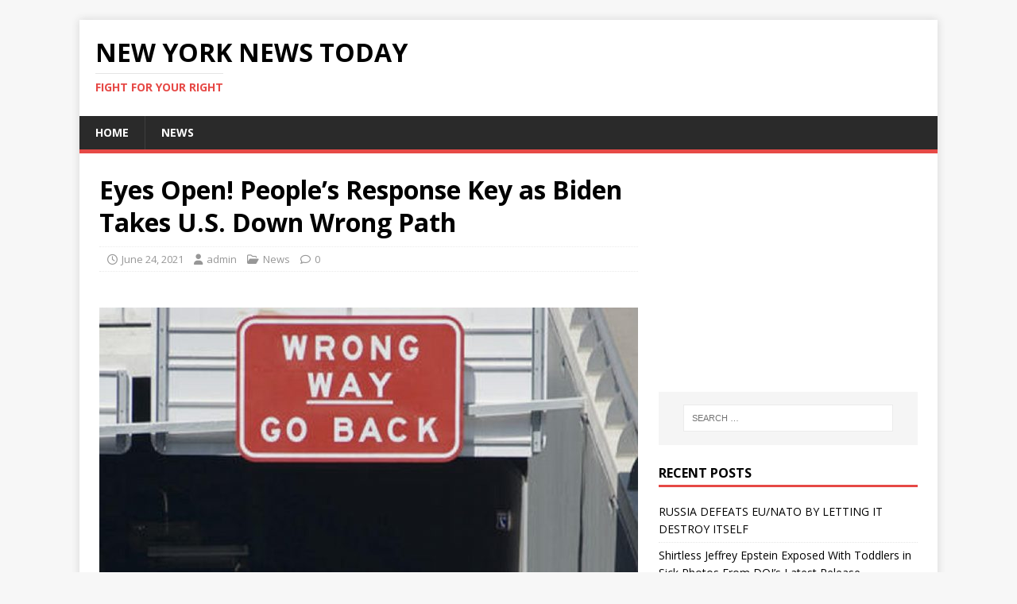

--- FILE ---
content_type: text/html; charset=UTF-8
request_url: http://nynews.today/2021/06/24/eyes-open-peoples-response-key-as-biden-takes-u-s-down-wrong-path/
body_size: 13401
content:
<!DOCTYPE html>
<html class="no-js" lang="en-US">
<head>
<meta charset="UTF-8">
<meta name="viewport" content="width=device-width, initial-scale=1.0">
<link rel="profile" href="http://gmpg.org/xfn/11" />
<title>Eyes Open! People’s Response Key as Biden Takes U.S. Down Wrong Path &#8211; New York News Today</title>
<style>
#wpadminbar #wp-admin-bar-wsm_free_top_button .ab-icon:before {
	content: "\f239";
	color: #FF9800;
	top: 3px;
}
</style><meta name='robots' content='max-image-preview:large' />
<link rel='dns-prefetch' href='//www.googletagmanager.com' />
<link rel='dns-prefetch' href='//fonts.googleapis.com' />
<link rel="alternate" type="application/rss+xml" title="New York News Today &raquo; Feed" href="https://nynews.today/feed/" />
<link rel="alternate" type="application/rss+xml" title="New York News Today &raquo; Comments Feed" href="https://nynews.today/comments/feed/" />
<link rel="alternate" title="oEmbed (JSON)" type="application/json+oembed" href="https://nynews.today/wp-json/oembed/1.0/embed?url=https%3A%2F%2Fnynews.today%2F2021%2F06%2F24%2Feyes-open-peoples-response-key-as-biden-takes-u-s-down-wrong-path%2F" />
<link rel="alternate" title="oEmbed (XML)" type="text/xml+oembed" href="https://nynews.today/wp-json/oembed/1.0/embed?url=https%3A%2F%2Fnynews.today%2F2021%2F06%2F24%2Feyes-open-peoples-response-key-as-biden-takes-u-s-down-wrong-path%2F&#038;format=xml" />
<style id='wp-img-auto-sizes-contain-inline-css' type='text/css'>
img:is([sizes=auto i],[sizes^="auto," i]){contain-intrinsic-size:3000px 1500px}
/*# sourceURL=wp-img-auto-sizes-contain-inline-css */
</style>
<style id='wp-emoji-styles-inline-css' type='text/css'>

	img.wp-smiley, img.emoji {
		display: inline !important;
		border: none !important;
		box-shadow: none !important;
		height: 1em !important;
		width: 1em !important;
		margin: 0 0.07em !important;
		vertical-align: -0.1em !important;
		background: none !important;
		padding: 0 !important;
	}
/*# sourceURL=wp-emoji-styles-inline-css */
</style>
<style id='wp-block-library-inline-css' type='text/css'>
:root{--wp-block-synced-color:#7a00df;--wp-block-synced-color--rgb:122,0,223;--wp-bound-block-color:var(--wp-block-synced-color);--wp-editor-canvas-background:#ddd;--wp-admin-theme-color:#007cba;--wp-admin-theme-color--rgb:0,124,186;--wp-admin-theme-color-darker-10:#006ba1;--wp-admin-theme-color-darker-10--rgb:0,107,160.5;--wp-admin-theme-color-darker-20:#005a87;--wp-admin-theme-color-darker-20--rgb:0,90,135;--wp-admin-border-width-focus:2px}@media (min-resolution:192dpi){:root{--wp-admin-border-width-focus:1.5px}}.wp-element-button{cursor:pointer}:root .has-very-light-gray-background-color{background-color:#eee}:root .has-very-dark-gray-background-color{background-color:#313131}:root .has-very-light-gray-color{color:#eee}:root .has-very-dark-gray-color{color:#313131}:root .has-vivid-green-cyan-to-vivid-cyan-blue-gradient-background{background:linear-gradient(135deg,#00d084,#0693e3)}:root .has-purple-crush-gradient-background{background:linear-gradient(135deg,#34e2e4,#4721fb 50%,#ab1dfe)}:root .has-hazy-dawn-gradient-background{background:linear-gradient(135deg,#faaca8,#dad0ec)}:root .has-subdued-olive-gradient-background{background:linear-gradient(135deg,#fafae1,#67a671)}:root .has-atomic-cream-gradient-background{background:linear-gradient(135deg,#fdd79a,#004a59)}:root .has-nightshade-gradient-background{background:linear-gradient(135deg,#330968,#31cdcf)}:root .has-midnight-gradient-background{background:linear-gradient(135deg,#020381,#2874fc)}:root{--wp--preset--font-size--normal:16px;--wp--preset--font-size--huge:42px}.has-regular-font-size{font-size:1em}.has-larger-font-size{font-size:2.625em}.has-normal-font-size{font-size:var(--wp--preset--font-size--normal)}.has-huge-font-size{font-size:var(--wp--preset--font-size--huge)}.has-text-align-center{text-align:center}.has-text-align-left{text-align:left}.has-text-align-right{text-align:right}.has-fit-text{white-space:nowrap!important}#end-resizable-editor-section{display:none}.aligncenter{clear:both}.items-justified-left{justify-content:flex-start}.items-justified-center{justify-content:center}.items-justified-right{justify-content:flex-end}.items-justified-space-between{justify-content:space-between}.screen-reader-text{border:0;clip-path:inset(50%);height:1px;margin:-1px;overflow:hidden;padding:0;position:absolute;width:1px;word-wrap:normal!important}.screen-reader-text:focus{background-color:#ddd;clip-path:none;color:#444;display:block;font-size:1em;height:auto;left:5px;line-height:normal;padding:15px 23px 14px;text-decoration:none;top:5px;width:auto;z-index:100000}html :where(.has-border-color){border-style:solid}html :where([style*=border-top-color]){border-top-style:solid}html :where([style*=border-right-color]){border-right-style:solid}html :where([style*=border-bottom-color]){border-bottom-style:solid}html :where([style*=border-left-color]){border-left-style:solid}html :where([style*=border-width]){border-style:solid}html :where([style*=border-top-width]){border-top-style:solid}html :where([style*=border-right-width]){border-right-style:solid}html :where([style*=border-bottom-width]){border-bottom-style:solid}html :where([style*=border-left-width]){border-left-style:solid}html :where(img[class*=wp-image-]){height:auto;max-width:100%}:where(figure){margin:0 0 1em}html :where(.is-position-sticky){--wp-admin--admin-bar--position-offset:var(--wp-admin--admin-bar--height,0px)}@media screen and (max-width:600px){html :where(.is-position-sticky){--wp-admin--admin-bar--position-offset:0px}}

/*# sourceURL=wp-block-library-inline-css */
</style><style id='global-styles-inline-css' type='text/css'>
:root{--wp--preset--aspect-ratio--square: 1;--wp--preset--aspect-ratio--4-3: 4/3;--wp--preset--aspect-ratio--3-4: 3/4;--wp--preset--aspect-ratio--3-2: 3/2;--wp--preset--aspect-ratio--2-3: 2/3;--wp--preset--aspect-ratio--16-9: 16/9;--wp--preset--aspect-ratio--9-16: 9/16;--wp--preset--color--black: #000000;--wp--preset--color--cyan-bluish-gray: #abb8c3;--wp--preset--color--white: #ffffff;--wp--preset--color--pale-pink: #f78da7;--wp--preset--color--vivid-red: #cf2e2e;--wp--preset--color--luminous-vivid-orange: #ff6900;--wp--preset--color--luminous-vivid-amber: #fcb900;--wp--preset--color--light-green-cyan: #7bdcb5;--wp--preset--color--vivid-green-cyan: #00d084;--wp--preset--color--pale-cyan-blue: #8ed1fc;--wp--preset--color--vivid-cyan-blue: #0693e3;--wp--preset--color--vivid-purple: #9b51e0;--wp--preset--gradient--vivid-cyan-blue-to-vivid-purple: linear-gradient(135deg,rgb(6,147,227) 0%,rgb(155,81,224) 100%);--wp--preset--gradient--light-green-cyan-to-vivid-green-cyan: linear-gradient(135deg,rgb(122,220,180) 0%,rgb(0,208,130) 100%);--wp--preset--gradient--luminous-vivid-amber-to-luminous-vivid-orange: linear-gradient(135deg,rgb(252,185,0) 0%,rgb(255,105,0) 100%);--wp--preset--gradient--luminous-vivid-orange-to-vivid-red: linear-gradient(135deg,rgb(255,105,0) 0%,rgb(207,46,46) 100%);--wp--preset--gradient--very-light-gray-to-cyan-bluish-gray: linear-gradient(135deg,rgb(238,238,238) 0%,rgb(169,184,195) 100%);--wp--preset--gradient--cool-to-warm-spectrum: linear-gradient(135deg,rgb(74,234,220) 0%,rgb(151,120,209) 20%,rgb(207,42,186) 40%,rgb(238,44,130) 60%,rgb(251,105,98) 80%,rgb(254,248,76) 100%);--wp--preset--gradient--blush-light-purple: linear-gradient(135deg,rgb(255,206,236) 0%,rgb(152,150,240) 100%);--wp--preset--gradient--blush-bordeaux: linear-gradient(135deg,rgb(254,205,165) 0%,rgb(254,45,45) 50%,rgb(107,0,62) 100%);--wp--preset--gradient--luminous-dusk: linear-gradient(135deg,rgb(255,203,112) 0%,rgb(199,81,192) 50%,rgb(65,88,208) 100%);--wp--preset--gradient--pale-ocean: linear-gradient(135deg,rgb(255,245,203) 0%,rgb(182,227,212) 50%,rgb(51,167,181) 100%);--wp--preset--gradient--electric-grass: linear-gradient(135deg,rgb(202,248,128) 0%,rgb(113,206,126) 100%);--wp--preset--gradient--midnight: linear-gradient(135deg,rgb(2,3,129) 0%,rgb(40,116,252) 100%);--wp--preset--font-size--small: 13px;--wp--preset--font-size--medium: 20px;--wp--preset--font-size--large: 36px;--wp--preset--font-size--x-large: 42px;--wp--preset--spacing--20: 0.44rem;--wp--preset--spacing--30: 0.67rem;--wp--preset--spacing--40: 1rem;--wp--preset--spacing--50: 1.5rem;--wp--preset--spacing--60: 2.25rem;--wp--preset--spacing--70: 3.38rem;--wp--preset--spacing--80: 5.06rem;--wp--preset--shadow--natural: 6px 6px 9px rgba(0, 0, 0, 0.2);--wp--preset--shadow--deep: 12px 12px 50px rgba(0, 0, 0, 0.4);--wp--preset--shadow--sharp: 6px 6px 0px rgba(0, 0, 0, 0.2);--wp--preset--shadow--outlined: 6px 6px 0px -3px rgb(255, 255, 255), 6px 6px rgb(0, 0, 0);--wp--preset--shadow--crisp: 6px 6px 0px rgb(0, 0, 0);}:where(.is-layout-flex){gap: 0.5em;}:where(.is-layout-grid){gap: 0.5em;}body .is-layout-flex{display: flex;}.is-layout-flex{flex-wrap: wrap;align-items: center;}.is-layout-flex > :is(*, div){margin: 0;}body .is-layout-grid{display: grid;}.is-layout-grid > :is(*, div){margin: 0;}:where(.wp-block-columns.is-layout-flex){gap: 2em;}:where(.wp-block-columns.is-layout-grid){gap: 2em;}:where(.wp-block-post-template.is-layout-flex){gap: 1.25em;}:where(.wp-block-post-template.is-layout-grid){gap: 1.25em;}.has-black-color{color: var(--wp--preset--color--black) !important;}.has-cyan-bluish-gray-color{color: var(--wp--preset--color--cyan-bluish-gray) !important;}.has-white-color{color: var(--wp--preset--color--white) !important;}.has-pale-pink-color{color: var(--wp--preset--color--pale-pink) !important;}.has-vivid-red-color{color: var(--wp--preset--color--vivid-red) !important;}.has-luminous-vivid-orange-color{color: var(--wp--preset--color--luminous-vivid-orange) !important;}.has-luminous-vivid-amber-color{color: var(--wp--preset--color--luminous-vivid-amber) !important;}.has-light-green-cyan-color{color: var(--wp--preset--color--light-green-cyan) !important;}.has-vivid-green-cyan-color{color: var(--wp--preset--color--vivid-green-cyan) !important;}.has-pale-cyan-blue-color{color: var(--wp--preset--color--pale-cyan-blue) !important;}.has-vivid-cyan-blue-color{color: var(--wp--preset--color--vivid-cyan-blue) !important;}.has-vivid-purple-color{color: var(--wp--preset--color--vivid-purple) !important;}.has-black-background-color{background-color: var(--wp--preset--color--black) !important;}.has-cyan-bluish-gray-background-color{background-color: var(--wp--preset--color--cyan-bluish-gray) !important;}.has-white-background-color{background-color: var(--wp--preset--color--white) !important;}.has-pale-pink-background-color{background-color: var(--wp--preset--color--pale-pink) !important;}.has-vivid-red-background-color{background-color: var(--wp--preset--color--vivid-red) !important;}.has-luminous-vivid-orange-background-color{background-color: var(--wp--preset--color--luminous-vivid-orange) !important;}.has-luminous-vivid-amber-background-color{background-color: var(--wp--preset--color--luminous-vivid-amber) !important;}.has-light-green-cyan-background-color{background-color: var(--wp--preset--color--light-green-cyan) !important;}.has-vivid-green-cyan-background-color{background-color: var(--wp--preset--color--vivid-green-cyan) !important;}.has-pale-cyan-blue-background-color{background-color: var(--wp--preset--color--pale-cyan-blue) !important;}.has-vivid-cyan-blue-background-color{background-color: var(--wp--preset--color--vivid-cyan-blue) !important;}.has-vivid-purple-background-color{background-color: var(--wp--preset--color--vivid-purple) !important;}.has-black-border-color{border-color: var(--wp--preset--color--black) !important;}.has-cyan-bluish-gray-border-color{border-color: var(--wp--preset--color--cyan-bluish-gray) !important;}.has-white-border-color{border-color: var(--wp--preset--color--white) !important;}.has-pale-pink-border-color{border-color: var(--wp--preset--color--pale-pink) !important;}.has-vivid-red-border-color{border-color: var(--wp--preset--color--vivid-red) !important;}.has-luminous-vivid-orange-border-color{border-color: var(--wp--preset--color--luminous-vivid-orange) !important;}.has-luminous-vivid-amber-border-color{border-color: var(--wp--preset--color--luminous-vivid-amber) !important;}.has-light-green-cyan-border-color{border-color: var(--wp--preset--color--light-green-cyan) !important;}.has-vivid-green-cyan-border-color{border-color: var(--wp--preset--color--vivid-green-cyan) !important;}.has-pale-cyan-blue-border-color{border-color: var(--wp--preset--color--pale-cyan-blue) !important;}.has-vivid-cyan-blue-border-color{border-color: var(--wp--preset--color--vivid-cyan-blue) !important;}.has-vivid-purple-border-color{border-color: var(--wp--preset--color--vivid-purple) !important;}.has-vivid-cyan-blue-to-vivid-purple-gradient-background{background: var(--wp--preset--gradient--vivid-cyan-blue-to-vivid-purple) !important;}.has-light-green-cyan-to-vivid-green-cyan-gradient-background{background: var(--wp--preset--gradient--light-green-cyan-to-vivid-green-cyan) !important;}.has-luminous-vivid-amber-to-luminous-vivid-orange-gradient-background{background: var(--wp--preset--gradient--luminous-vivid-amber-to-luminous-vivid-orange) !important;}.has-luminous-vivid-orange-to-vivid-red-gradient-background{background: var(--wp--preset--gradient--luminous-vivid-orange-to-vivid-red) !important;}.has-very-light-gray-to-cyan-bluish-gray-gradient-background{background: var(--wp--preset--gradient--very-light-gray-to-cyan-bluish-gray) !important;}.has-cool-to-warm-spectrum-gradient-background{background: var(--wp--preset--gradient--cool-to-warm-spectrum) !important;}.has-blush-light-purple-gradient-background{background: var(--wp--preset--gradient--blush-light-purple) !important;}.has-blush-bordeaux-gradient-background{background: var(--wp--preset--gradient--blush-bordeaux) !important;}.has-luminous-dusk-gradient-background{background: var(--wp--preset--gradient--luminous-dusk) !important;}.has-pale-ocean-gradient-background{background: var(--wp--preset--gradient--pale-ocean) !important;}.has-electric-grass-gradient-background{background: var(--wp--preset--gradient--electric-grass) !important;}.has-midnight-gradient-background{background: var(--wp--preset--gradient--midnight) !important;}.has-small-font-size{font-size: var(--wp--preset--font-size--small) !important;}.has-medium-font-size{font-size: var(--wp--preset--font-size--medium) !important;}.has-large-font-size{font-size: var(--wp--preset--font-size--large) !important;}.has-x-large-font-size{font-size: var(--wp--preset--font-size--x-large) !important;}
/*# sourceURL=global-styles-inline-css */
</style>

<style id='classic-theme-styles-inline-css' type='text/css'>
/*! This file is auto-generated */
.wp-block-button__link{color:#fff;background-color:#32373c;border-radius:9999px;box-shadow:none;text-decoration:none;padding:calc(.667em + 2px) calc(1.333em + 2px);font-size:1.125em}.wp-block-file__button{background:#32373c;color:#fff;text-decoration:none}
/*# sourceURL=/wp-includes/css/classic-themes.min.css */
</style>
<link rel='stylesheet' id='wsm-style-css' href='http://nynews.today/wp-content/plugins/wp-stats-manager/css/style.css?ver=1.2' type='text/css' media='all' />
<link rel='stylesheet' id='mh-google-fonts-css' href='https://fonts.googleapis.com/css?family=Open+Sans:400,400italic,700,600' type='text/css' media='all' />
<link rel='stylesheet' id='mh-magazine-lite-css' href='http://nynews.today/wp-content/themes/mh-magazine-lite/style.css?ver=2.10.0' type='text/css' media='all' />
<link rel='stylesheet' id='mh-font-awesome-css' href='http://nynews.today/wp-content/themes/mh-magazine-lite/includes/font-awesome.min.css' type='text/css' media='all' />
<script type="text/javascript" src="http://nynews.today/wp-includes/js/jquery/jquery.min.js?ver=3.7.1" id="jquery-core-js"></script>
<script type="text/javascript" src="http://nynews.today/wp-includes/js/jquery/jquery-migrate.min.js?ver=3.4.1" id="jquery-migrate-js"></script>
<script type="text/javascript" id="mh-scripts-js-extra">
/* <![CDATA[ */
var mh_magazine = {"text":{"toggle_menu":"Toggle Menu"}};
//# sourceURL=mh-scripts-js-extra
/* ]]> */
</script>
<script type="text/javascript" src="http://nynews.today/wp-content/themes/mh-magazine-lite/js/scripts.js?ver=2.10.0" id="mh-scripts-js"></script>

<!-- Google tag (gtag.js) snippet added by Site Kit -->
<!-- Google Analytics snippet added by Site Kit -->
<script type="text/javascript" src="https://www.googletagmanager.com/gtag/js?id=GT-PHCMNVK" id="google_gtagjs-js" async></script>
<script type="text/javascript" id="google_gtagjs-js-after">
/* <![CDATA[ */
window.dataLayer = window.dataLayer || [];function gtag(){dataLayer.push(arguments);}
gtag("set","linker",{"domains":["nynews.today"]});
gtag("js", new Date());
gtag("set", "developer_id.dZTNiMT", true);
gtag("config", "GT-PHCMNVK");
//# sourceURL=google_gtagjs-js-after
/* ]]> */
</script>
<link rel="https://api.w.org/" href="https://nynews.today/wp-json/" /><link rel="alternate" title="JSON" type="application/json" href="https://nynews.today/wp-json/wp/v2/posts/45572" /><link rel="EditURI" type="application/rsd+xml" title="RSD" href="https://nynews.today/xmlrpc.php?rsd" />
<meta name="generator" content="WordPress 6.9" />
<link rel="canonical" href="https://nynews.today/2021/06/24/eyes-open-peoples-response-key-as-biden-takes-u-s-down-wrong-path/" />
<link rel='shortlink' href='https://nynews.today/?p=45572' />
<meta name="generator" content="Site Kit by Google 1.168.0" />			<meta name="monetag" content="bb61faff713daeca892b1fca67c692cc" />
			
        <!-- Wordpress Stats Manager -->
        <script type="text/javascript">
            var _wsm = _wsm || [];
            _wsm.push(['trackPageView']);
            _wsm.push(['enableLinkTracking']);
            _wsm.push(['enableHeartBeatTimer']);
            (function() {
                var u = "http://nynews.today/wp-content/plugins/wp-stats-manager/";
                _wsm.push(['setUrlReferrer', ""]);
                _wsm.push(['setTrackerUrl', "http://nynews.today/?wmcAction=wmcTrack"]);
                _wsm.push(['setSiteId', "1"]);
                _wsm.push(['setPageId', "45572"]);
                _wsm.push(['setWpUserId', "0"]);
                var d = document,
                    g = d.createElement('script'),
                    s = d.getElementsByTagName('script')[0];
                g.type = 'text/javascript';
                g.async = true;
                g.defer = true;
                g.src = u + 'js/wsm_new.js';
                s.parentNode.insertBefore(g, s);
            })();
        </script>
        <!-- End Wordpress Stats Manager Code -->
<!-- Analytics by WP Statistics - https://wp-statistics.com -->
<!--[if lt IE 9]>
<script src="http://nynews.today/wp-content/themes/mh-magazine-lite/js/css3-mediaqueries.js"></script>
<![endif]-->
</head>
<body id="mh-mobile" class="wp-singular post-template-default single single-post postid-45572 single-format-standard wp-theme-mh-magazine-lite mh-right-sb" itemscope="itemscope" itemtype="https://schema.org/WebPage">
<div class="mh-container mh-container-outer">
<div class="mh-header-mobile-nav mh-clearfix"></div>
<header class="mh-header" itemscope="itemscope" itemtype="https://schema.org/WPHeader">
	<div class="mh-container mh-container-inner mh-row mh-clearfix">
		<div class="mh-custom-header mh-clearfix">
<div class="mh-site-identity">
<div class="mh-site-logo" role="banner" itemscope="itemscope" itemtype="https://schema.org/Brand">
<div class="mh-header-text">
<a class="mh-header-text-link" href="https://nynews.today/" title="New York News Today" rel="home">
<h2 class="mh-header-title">New York News Today</h2>
<h3 class="mh-header-tagline">Fight For Your Right</h3>
</a>
</div>
</div>
</div>
</div>
	</div>
	<div class="mh-main-nav-wrap">
		<nav class="mh-navigation mh-main-nav mh-container mh-container-inner mh-clearfix" itemscope="itemscope" itemtype="https://schema.org/SiteNavigationElement">
			<div class="menu-menu-1-container"><ul id="menu-menu-1" class="menu"><li id="menu-item-77" class="menu-item menu-item-type-post_type menu-item-object-page menu-item-home menu-item-77"><a href="https://nynews.today/">Home</a></li>
<li id="menu-item-78" class="menu-item menu-item-type-post_type menu-item-object-page current_page_parent menu-item-78"><a href="https://nynews.today/news/">News</a></li>
</ul></div>		</nav>
	</div>
</header><div class="mh-wrapper mh-clearfix">
	<div id="main-content" class="mh-content" role="main" itemprop="mainContentOfPage"><article id="post-45572" class="post-45572 post type-post status-publish format-standard has-post-thumbnail hentry category-news">
	<header class="entry-header mh-clearfix"><h1 class="entry-title">Eyes Open! People’s Response Key as Biden Takes U.S. Down Wrong Path</h1><p class="mh-meta entry-meta">
<span class="entry-meta-date updated"><i class="far fa-clock"></i><a href="https://nynews.today/2021/06/">June 24, 2021</a></span>
<span class="entry-meta-author author vcard"><i class="fa fa-user"></i><a class="fn" href="https://nynews.today/author/admin/">admin</a></span>
<span class="entry-meta-categories"><i class="far fa-folder-open"></i><a href="https://nynews.today/category/news/" rel="category tag">News</a></span>
<span class="entry-meta-comments"><i class="far fa-comment"></i><a class="mh-comment-scroll" href="https://nynews.today/2021/06/24/eyes-open-peoples-response-key-as-biden-takes-u-s-down-wrong-path/#mh-comments">0</a></span>
</p>
	</header>
	<div id="block-5" class="mh-widget mh-posts-1 widget_block"><script>
(adsbygoogle = window.adsbygoogle || []).push({});
</script></div>	<div class="entry-content mh-clearfix">
<figure class="entry-thumbnail">
<img src="https://nynews.today/wp-content/uploads/2021/06/3thu-678x381.jpg" alt="" title="3thu" />
</figure>
<div><img fetchpriority="high" decoding="async" width="1092" height="575" src="https://nynews.today/wp-content/uploads/2021/06/3thu.jpg" class="attachment- size- wp-post-image" alt="" style="float:left; margin:0 15px 15px 0;" srcset="https://nynews.today/wp-content/uploads/2021/06/3thu.jpg 1092w, https://dailysurge.com/wp-content/uploads/2021/06/3thu-700x369.jpg 700w, https://dailysurge.com/wp-content/uploads/2021/06/3thu-768x404.jpg 768w" sizes="(max-width: 1092px) 100vw, 1092px"></p>
<p><em>Don’t let Leftist social media shut us out! <strong>Sign up for Daily Surge’s daily email blast</strong>… it’ll keep you updated on each day’s Daily Surge new columns. Go to </em><a href="http://dailysurge.com/"><strong><em>dailysurge.com</em></strong></a><em> and sign up under “Free Newsletter” on the right side of the page, one-third of the way down. It’s easy! And like it says, it’s free!</em></p>
<p> </p>
<p><strong>Surge Summary: </strong><em>President Joe Biden is pushing policies and an outlook that is threatening the well-being of Americans. The big question is: Will the people of the nation be duped into supporting him in all this … or will they object and let their dissatisfaction be known? </em></p>
<p><strong>by William Pauwels</strong><strong> </strong></p>
<p>President Biden has taken the USA from energy dominance and independence to energy dependence. He has made a colossal mistake in this area.  This will cost our people and economy billions of dollars in losses!</p>
<p>The XL Keystone pipeline and other pipelines — shut down by the Biden Administration — has terminated 10,000 direct and indirect jobs for working Americans.  It is also contributing to the rapid rise of fuel prices — both at the gas pump and elsewhere.  Needless to say — this reckless action on Pres. Biden’s first day in office was irresponsible!  Once more: it will cost our nation hundreds of <em>billions</em> of dollars.</p>
<p>He has also opened our borders to illegal immigrants and redeployed the frisk-and-release tactics of the Obama/Biden Administration.  Again, the cost will be billions!</p>
<p>Biden is also paying workers to stay at home — leaving thousands of businesses without necessary help.  Over 50% of America’s small businesses have now been forced to close!  More monies down the drain!</p>
<p>The Bureau of Labor Statistics, under the Biden Administration, reported recently that its headline consumer price index rose by 5.0%, or by the most since 2008, in May. Core consumer prices, which exclude volatile food and energy prices, surged at the fastest rate since the 1990s, extending gains after an already strong April report.</p>
<p>And the Biden crime-family have forced the Biden Administration to go soft on China — in place of President Trump’s “America-First” <em>modus operandi</em> and booming pre-pandemic economy.</p>
<p>In addition, Biden is trying to blame President Trump for the Chinese Coronavirus Pandemic and deaths — when in fact Trump’s dynamic leadership produced effective vaccines in seven months — an all-time record that saved millions of lives. . . And Biden refuses to blame the Chinese Wuhan Laboratory for creating and leaking the man-made virus!  Trump accused the Chinese of responsibility from the beginning.<strong> </strong></p>
<p>Biden surrendered at the just-concluded G-7 summit. True, he promoted personal goodwill at the G7 meeting with European countries – but, in part, by promising a tax attack on American businesses: 28% versus the Trump rate of 21%.  This will make the US less competitive with Europe and other foreign countries.</p>
<p>France’s Macron said: “I think it’s great to have the US President part of the club and very willing to cooperate.”</p>
<p>By that he means higher taxes and more Socialistic benefits – like they have</p>
<p>in Europe.</p>
<p>This will curtail the record-breaking growth America experienced under the Trump “America First” strategy.</p>
<p>In effect, Biden is surrendering.</p>
<p>Don’t be fooled by Biden and his Leftist NEW-Democratic Party.  Help save “The American Way”. Pass this on to friends and family!</p>
<p><em>The views here are those of the author and not necessarily Daily Surge</em></p>
<p><em>Image: https://creativecommons.org/licenses/by/3.0/; Adapted from: freebie.photography; https://www.freeimageslive.co.uk/free_stock_image/road-underpass-jpg </em></p>
<p>The post <a rel="nofollow" href="https://dailysurge.com/2021/06/peoples-response-key-as-biden-takes-u-s-down-the-wrong-path/">Eyes Open! People’s Response Key as Biden Takes U.S. Down Wrong Path</a> appeared first on <a rel="nofollow" href="https://dailysurge.com/">DailySurge</a>.</p>
</div>
	</div><div id="text-3" class="mh-widget mh-posts-2 widget_text">			<div class="textwidget"><script async src="//pagead2.googlesyndication.com/pagead/js/adsbygoogle.js"></script>
<!-- nynews.today -->
<ins class="adsbygoogle"
     style="display:block"
     data-ad-client="ca-pub-2654949410908550"
     data-ad-slot="1533139426"
     data-ad-format="auto"></ins>
<script>
(adsbygoogle = window.adsbygoogle || []).push({});
</script></div>
		</div></article><nav class="mh-post-nav mh-row mh-clearfix" itemscope="itemscope" itemtype="https://schema.org/SiteNavigationElement">
<div class="mh-col-1-2 mh-post-nav-item mh-post-nav-prev">
<a href="https://nynews.today/2021/06/24/fear-of-father-fear-of-god-even-in-twenty-first-century-both-necessary-for-sound-people-sound-society/" rel="prev"><img width="80" height="60" src="https://nynews.today/wp-content/uploads/2021/06/2thursd-1-80x60.jpg" class="attachment-mh-magazine-lite-small size-mh-magazine-lite-small wp-post-image" alt="" decoding="async" srcset="https://nynews.today/wp-content/uploads/2021/06/2thursd-1-80x60.jpg 80w, https://nynews.today/wp-content/uploads/2021/06/2thursd-1-678x509.jpg 678w, https://nynews.today/wp-content/uploads/2021/06/2thursd-1-326x245.jpg 326w" sizes="(max-width: 80px) 100vw, 80px" /><span>Previous</span><p>Fear of Father, Fear of God: Even in Twenty-First Century, Both Necessary for Sound People, Sound Society</p></a></div>
<div class="mh-col-1-2 mh-post-nav-item mh-post-nav-next">
<a href="https://nynews.today/2021/06/24/gop-rebuffs-leftist-efforts-to-manipulate-elections-sen-joe-manchin-still-disappoints/" rel="next"><img width="80" height="60" src="https://nynews.today/wp-content/uploads/2021/06/5hu-80x60.jpg" class="attachment-mh-magazine-lite-small size-mh-magazine-lite-small wp-post-image" alt="" decoding="async" srcset="https://nynews.today/wp-content/uploads/2021/06/5hu-80x60.jpg 80w, https://nynews.today/wp-content/uploads/2021/06/5hu-678x509.jpg 678w, https://nynews.today/wp-content/uploads/2021/06/5hu-326x245.jpg 326w" sizes="(max-width: 80px) 100vw, 80px" /><span>Next</span><p>GOP Rebuffs Leftist Efforts to Manipulate Elections … Sen. Joe Manchin Still Disappoints</p></a></div>
</nav>
	</div>
	<aside class="mh-widget-col-1 mh-sidebar" itemscope="itemscope" itemtype="https://schema.org/WPSideBar"><div id="text-5" class="mh-widget widget_text">			<div class="textwidget"><script async src="//pagead2.googlesyndication.com/pagead/js/adsbygoogle.js"></script>
<!-- nynews.today -->
<ins class="adsbygoogle"
     style="display:block"
     data-ad-client="ca-pub-2654949410908550"
     data-ad-slot="1533139426"
     data-ad-format="auto"></ins>
<script>
(adsbygoogle = window.adsbygoogle || []).push({});
</script></div>
		</div><div id="search-2" class="mh-widget widget_search"><form role="search" method="get" class="search-form" action="https://nynews.today/">
				<label>
					<span class="screen-reader-text">Search for:</span>
					<input type="search" class="search-field" placeholder="Search &hellip;" value="" name="s" />
				</label>
				<input type="submit" class="search-submit" value="Search" />
			</form></div>
		<div id="recent-posts-2" class="mh-widget widget_recent_entries">
		<h4 class="mh-widget-title"><span class="mh-widget-title-inner">Recent Posts</span></h4>
		<ul>
											<li>
					<a href="https://nynews.today/2025/12/23/russia-defeats-eu-nato-by-letting-it-destroy-itself/">RUSSIA DEFEATS EU/NATO BY LETTING IT DESTROY ITSELF</a>
									</li>
											<li>
					<a href="https://nynews.today/2025/12/23/shirtless-jeffrey-epstein-exposed-with-toddlers-in-sick-photos-from-dojs-latest-release/">Shirtless Jeffrey Epstein Exposed With Toddlers in Sick Photos From DOJ’s Latest Release</a>
									</li>
											<li>
					<a href="https://nynews.today/2025/12/23/smiling-tpusa-staff-posing-for-photos-and-selfies-inside-charlie-kirk-assassination-tent/">Smiling TPUSA Staff Posing For Photos and Selfies Inside Charlie Kirk Assassination Tent</a>
									</li>
											<li>
					<a href="https://nynews.today/2025/12/23/uk-museum-wants-to-decolonize-father-christmas/">UK Museum Wants To ‘Decolonize’ Father Christmas</a>
									</li>
											<li>
					<a href="https://nynews.today/2025/12/23/former-national-security-adviser-accuses-cia-of-working-against-trump/">Former National Security Adviser Accuses CIA Of Working Against Trump</a>
									</li>
					</ul>

		</div><div id="archives-2" class="mh-widget widget_archive"><h4 class="mh-widget-title"><span class="mh-widget-title-inner">Archives</span></h4>
			<ul>
					<li><a href='https://nynews.today/2025/12/'>December 2025</a></li>
	<li><a href='https://nynews.today/2025/11/'>November 2025</a></li>
	<li><a href='https://nynews.today/2025/10/'>October 2025</a></li>
	<li><a href='https://nynews.today/2025/09/'>September 2025</a></li>
	<li><a href='https://nynews.today/2025/08/'>August 2025</a></li>
	<li><a href='https://nynews.today/2025/07/'>July 2025</a></li>
	<li><a href='https://nynews.today/2025/06/'>June 2025</a></li>
	<li><a href='https://nynews.today/2025/05/'>May 2025</a></li>
	<li><a href='https://nynews.today/2025/04/'>April 2025</a></li>
	<li><a href='https://nynews.today/2025/03/'>March 2025</a></li>
	<li><a href='https://nynews.today/2025/02/'>February 2025</a></li>
	<li><a href='https://nynews.today/2025/01/'>January 2025</a></li>
	<li><a href='https://nynews.today/2024/12/'>December 2024</a></li>
	<li><a href='https://nynews.today/2024/11/'>November 2024</a></li>
	<li><a href='https://nynews.today/2024/10/'>October 2024</a></li>
	<li><a href='https://nynews.today/2024/09/'>September 2024</a></li>
	<li><a href='https://nynews.today/2024/08/'>August 2024</a></li>
	<li><a href='https://nynews.today/2024/07/'>July 2024</a></li>
	<li><a href='https://nynews.today/2024/06/'>June 2024</a></li>
	<li><a href='https://nynews.today/2024/05/'>May 2024</a></li>
	<li><a href='https://nynews.today/2024/04/'>April 2024</a></li>
	<li><a href='https://nynews.today/2024/03/'>March 2024</a></li>
	<li><a href='https://nynews.today/2024/02/'>February 2024</a></li>
	<li><a href='https://nynews.today/2024/01/'>January 2024</a></li>
	<li><a href='https://nynews.today/2023/12/'>December 2023</a></li>
	<li><a href='https://nynews.today/2023/11/'>November 2023</a></li>
	<li><a href='https://nynews.today/2023/10/'>October 2023</a></li>
	<li><a href='https://nynews.today/2023/09/'>September 2023</a></li>
	<li><a href='https://nynews.today/2023/08/'>August 2023</a></li>
	<li><a href='https://nynews.today/2023/07/'>July 2023</a></li>
	<li><a href='https://nynews.today/2023/06/'>June 2023</a></li>
	<li><a href='https://nynews.today/2023/05/'>May 2023</a></li>
	<li><a href='https://nynews.today/2023/04/'>April 2023</a></li>
	<li><a href='https://nynews.today/2023/03/'>March 2023</a></li>
	<li><a href='https://nynews.today/2023/02/'>February 2023</a></li>
	<li><a href='https://nynews.today/2023/01/'>January 2023</a></li>
	<li><a href='https://nynews.today/2022/12/'>December 2022</a></li>
	<li><a href='https://nynews.today/2022/11/'>November 2022</a></li>
	<li><a href='https://nynews.today/2022/10/'>October 2022</a></li>
	<li><a href='https://nynews.today/2022/09/'>September 2022</a></li>
	<li><a href='https://nynews.today/2022/08/'>August 2022</a></li>
	<li><a href='https://nynews.today/2022/07/'>July 2022</a></li>
	<li><a href='https://nynews.today/2022/06/'>June 2022</a></li>
	<li><a href='https://nynews.today/2022/05/'>May 2022</a></li>
	<li><a href='https://nynews.today/2022/04/'>April 2022</a></li>
	<li><a href='https://nynews.today/2022/03/'>March 2022</a></li>
	<li><a href='https://nynews.today/2022/02/'>February 2022</a></li>
	<li><a href='https://nynews.today/2022/01/'>January 2022</a></li>
	<li><a href='https://nynews.today/2021/12/'>December 2021</a></li>
	<li><a href='https://nynews.today/2021/11/'>November 2021</a></li>
	<li><a href='https://nynews.today/2021/10/'>October 2021</a></li>
	<li><a href='https://nynews.today/2021/09/'>September 2021</a></li>
	<li><a href='https://nynews.today/2021/08/'>August 2021</a></li>
	<li><a href='https://nynews.today/2021/07/'>July 2021</a></li>
	<li><a href='https://nynews.today/2021/06/'>June 2021</a></li>
	<li><a href='https://nynews.today/2021/05/'>May 2021</a></li>
			</ul>

			</div><div id="categories-2" class="mh-widget widget_categories"><h4 class="mh-widget-title"><span class="mh-widget-title-inner">Categories</span></h4>
			<ul>
					<li class="cat-item cat-item-2"><a href="https://nynews.today/category/news/">News</a>
</li>
	<li class="cat-item cat-item-1"><a href="https://nynews.today/category/uncategorized/">Uncategorized</a>
</li>
			</ul>

			</div></aside></div>
<div class="mh-copyright-wrap">
	<div class="mh-container mh-container-inner mh-clearfix">
		<p class="mh-copyright">Copyright &copy; 2025 | WordPress Theme by <a href="https://mhthemes.com/themes/mh-magazine/?utm_source=customer&#038;utm_medium=link&#038;utm_campaign=MH+Magazine+Lite" rel="nofollow">MH Themes</a></p>
	</div>
</div>
</div><!-- .mh-container-outer -->
<script type="speculationrules">
{"prefetch":[{"source":"document","where":{"and":[{"href_matches":"/*"},{"not":{"href_matches":["/wp-*.php","/wp-admin/*","/wp-content/uploads/*","/wp-content/*","/wp-content/plugins/*","/wp-content/themes/mh-magazine-lite/*","/*\\?(.+)"]}},{"not":{"selector_matches":"a[rel~=\"nofollow\"]"}},{"not":{"selector_matches":".no-prefetch, .no-prefetch a"}}]},"eagerness":"conservative"}]}
</script>
<script>(function(s){s.dataset.zone='7534096',s.src='https://nap5k.com/tag.min.js'})([document.documentElement, document.body].filter(Boolean).pop().appendChild(document.createElement('script')))</script>
<script type="text/javascript">
        jQuery(function(){
        var arrLiveStats=[];
        var WSM_PREFIX="wsm";
		
        jQuery(".if-js-closed").removeClass("if-js-closed").addClass("closed");
                var wsmFnSiteLiveStats=function(){
                           jQuery.ajax({
                               type: "POST",
                               url: wsm_ajaxObject.ajax_url,
                               data: { action: 'liveSiteStats', requests: JSON.stringify(arrLiveStats), r: Math.random() }
                           }).done(function( strResponse ) {
                                if(strResponse!="No"){
                                    arrResponse=JSON.parse(strResponse);
                                    jQuery.each(arrResponse, function(key,value){
                                    
                                        $element= document.getElementById(key);
                                        oldValue=parseInt($element.getAttribute("data-value").replace(/,/g, ""));
                                        diff=parseInt(value.replace(/,/g, ""))-oldValue;
                                        $class="";
                                        
                                        if(diff>=0){
                                            diff="+"+diff;
                                        }else{
                                            $class="wmcRedBack";
                                        }

                                        $element.setAttribute("data-value",value);
                                        $element.innerHTML=diff;
                                        jQuery("#"+key).addClass($class).show().siblings(".wsmH2Number").text(value);
                                        
                                        if(key=="SiteUserOnline")
                                        {
                                            var onlineUserCnt = arrResponse.wsmSiteUserOnline;
                                            if(jQuery("#wsmSiteUserOnline").length)
                                            {
                                                jQuery("#wsmSiteUserOnline").attr("data-value",onlineUserCnt);   jQuery("#wsmSiteUserOnline").next(".wsmH2Number").html("<a target=\"_blank\" href=\"?page=wsm_traffic&subPage=UsersOnline&subTab=summary\">"+onlineUserCnt+"</a>");
                                            }
                                        }
                                    });
                                    setTimeout(function() {
                                        jQuery.each(arrResponse, function(key,value){
                                            jQuery("#"+key).removeClass("wmcRedBack").hide();
                                        });
                                    }, 1500);
                                }
                           });
                       }
                       if(arrLiveStats.length>0){
                          setInterval(wsmFnSiteLiveStats, 10000);
                       }});
        </script><script type="text/javascript" id="wp-statistics-tracker-js-extra">
/* <![CDATA[ */
var WP_Statistics_Tracker_Object = {"requestUrl":"http://nynews.today","ajaxUrl":"https://nynews.today/wp-admin/admin-ajax.php","hitParams":{"wp_statistics_hit":1,"source_type":"post","source_id":45572,"search_query":"","signature":"6c0cb7499ecca1f34a8b37fdb76bb621","action":"wp_statistics_hit_record"},"option":{"dntEnabled":"","bypassAdBlockers":"1","consentIntegration":{"name":null,"status":[]},"isPreview":false,"userOnline":false,"trackAnonymously":false,"isWpConsentApiActive":false,"consentLevel":"functional"},"isLegacyEventLoaded":"","customEventAjaxUrl":"https://nynews.today/wp-admin/admin-ajax.php?action=wp_statistics_custom_event&nonce=cbebf76d0c","onlineParams":{"wp_statistics_hit":1,"source_type":"post","source_id":45572,"search_query":"","signature":"6c0cb7499ecca1f34a8b37fdb76bb621","action":"wp_statistics_online_check"},"jsCheckTime":"60000"};
//# sourceURL=wp-statistics-tracker-js-extra
/* ]]> */
</script>
<script type="text/javascript" src="https://nynews.today/?d53469=3a661ab054.js&amp;ver=14.16" id="wp-statistics-tracker-js"></script>
<script id="wp-emoji-settings" type="application/json">
{"baseUrl":"https://s.w.org/images/core/emoji/17.0.2/72x72/","ext":".png","svgUrl":"https://s.w.org/images/core/emoji/17.0.2/svg/","svgExt":".svg","source":{"concatemoji":"http://nynews.today/wp-includes/js/wp-emoji-release.min.js?ver=6.9"}}
</script>
<script type="module">
/* <![CDATA[ */
/*! This file is auto-generated */
const a=JSON.parse(document.getElementById("wp-emoji-settings").textContent),o=(window._wpemojiSettings=a,"wpEmojiSettingsSupports"),s=["flag","emoji"];function i(e){try{var t={supportTests:e,timestamp:(new Date).valueOf()};sessionStorage.setItem(o,JSON.stringify(t))}catch(e){}}function c(e,t,n){e.clearRect(0,0,e.canvas.width,e.canvas.height),e.fillText(t,0,0);t=new Uint32Array(e.getImageData(0,0,e.canvas.width,e.canvas.height).data);e.clearRect(0,0,e.canvas.width,e.canvas.height),e.fillText(n,0,0);const a=new Uint32Array(e.getImageData(0,0,e.canvas.width,e.canvas.height).data);return t.every((e,t)=>e===a[t])}function p(e,t){e.clearRect(0,0,e.canvas.width,e.canvas.height),e.fillText(t,0,0);var n=e.getImageData(16,16,1,1);for(let e=0;e<n.data.length;e++)if(0!==n.data[e])return!1;return!0}function u(e,t,n,a){switch(t){case"flag":return n(e,"\ud83c\udff3\ufe0f\u200d\u26a7\ufe0f","\ud83c\udff3\ufe0f\u200b\u26a7\ufe0f")?!1:!n(e,"\ud83c\udde8\ud83c\uddf6","\ud83c\udde8\u200b\ud83c\uddf6")&&!n(e,"\ud83c\udff4\udb40\udc67\udb40\udc62\udb40\udc65\udb40\udc6e\udb40\udc67\udb40\udc7f","\ud83c\udff4\u200b\udb40\udc67\u200b\udb40\udc62\u200b\udb40\udc65\u200b\udb40\udc6e\u200b\udb40\udc67\u200b\udb40\udc7f");case"emoji":return!a(e,"\ud83e\u1fac8")}return!1}function f(e,t,n,a){let r;const o=(r="undefined"!=typeof WorkerGlobalScope&&self instanceof WorkerGlobalScope?new OffscreenCanvas(300,150):document.createElement("canvas")).getContext("2d",{willReadFrequently:!0}),s=(o.textBaseline="top",o.font="600 32px Arial",{});return e.forEach(e=>{s[e]=t(o,e,n,a)}),s}function r(e){var t=document.createElement("script");t.src=e,t.defer=!0,document.head.appendChild(t)}a.supports={everything:!0,everythingExceptFlag:!0},new Promise(t=>{let n=function(){try{var e=JSON.parse(sessionStorage.getItem(o));if("object"==typeof e&&"number"==typeof e.timestamp&&(new Date).valueOf()<e.timestamp+604800&&"object"==typeof e.supportTests)return e.supportTests}catch(e){}return null}();if(!n){if("undefined"!=typeof Worker&&"undefined"!=typeof OffscreenCanvas&&"undefined"!=typeof URL&&URL.createObjectURL&&"undefined"!=typeof Blob)try{var e="postMessage("+f.toString()+"("+[JSON.stringify(s),u.toString(),c.toString(),p.toString()].join(",")+"));",a=new Blob([e],{type:"text/javascript"});const r=new Worker(URL.createObjectURL(a),{name:"wpTestEmojiSupports"});return void(r.onmessage=e=>{i(n=e.data),r.terminate(),t(n)})}catch(e){}i(n=f(s,u,c,p))}t(n)}).then(e=>{for(const n in e)a.supports[n]=e[n],a.supports.everything=a.supports.everything&&a.supports[n],"flag"!==n&&(a.supports.everythingExceptFlag=a.supports.everythingExceptFlag&&a.supports[n]);var t;a.supports.everythingExceptFlag=a.supports.everythingExceptFlag&&!a.supports.flag,a.supports.everything||((t=a.source||{}).concatemoji?r(t.concatemoji):t.wpemoji&&t.twemoji&&(r(t.twemoji),r(t.wpemoji)))});
//# sourceURL=http://nynews.today/wp-includes/js/wp-emoji-loader.min.js
/* ]]> */
</script>
</body>
</html>

--- FILE ---
content_type: text/html; charset=utf-8
request_url: https://www.google.com/recaptcha/api2/aframe
body_size: 268
content:
<!DOCTYPE HTML><html><head><meta http-equiv="content-type" content="text/html; charset=UTF-8"></head><body><script nonce="0_mAwVjogJ7jCBH5D7QHmw">/** Anti-fraud and anti-abuse applications only. See google.com/recaptcha */ try{var clients={'sodar':'https://pagead2.googlesyndication.com/pagead/sodar?'};window.addEventListener("message",function(a){try{if(a.source===window.parent){var b=JSON.parse(a.data);var c=clients[b['id']];if(c){var d=document.createElement('img');d.src=c+b['params']+'&rc='+(localStorage.getItem("rc::a")?sessionStorage.getItem("rc::b"):"");window.document.body.appendChild(d);sessionStorage.setItem("rc::e",parseInt(sessionStorage.getItem("rc::e")||0)+1);localStorage.setItem("rc::h",'1766500379530');}}}catch(b){}});window.parent.postMessage("_grecaptcha_ready", "*");}catch(b){}</script></body></html>